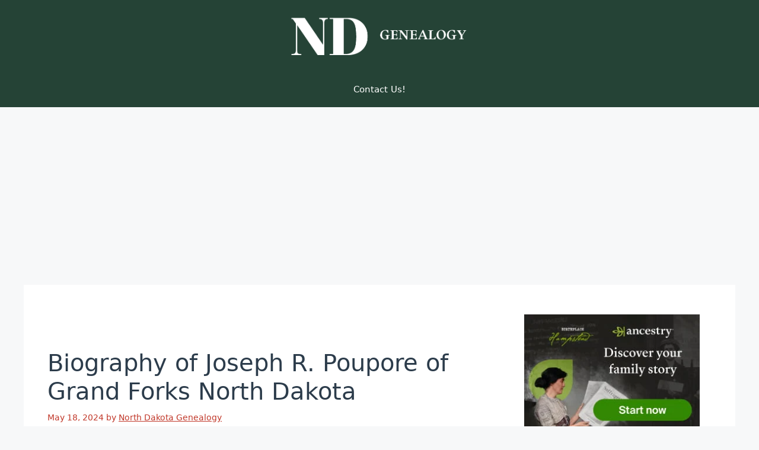

--- FILE ---
content_type: text/html; charset=utf-8
request_url: https://www.google.com/recaptcha/api2/aframe
body_size: 268
content:
<!DOCTYPE HTML><html><head><meta http-equiv="content-type" content="text/html; charset=UTF-8"></head><body><script nonce="Myph1m_fR8X-2KYT03j_jg">/** Anti-fraud and anti-abuse applications only. See google.com/recaptcha */ try{var clients={'sodar':'https://pagead2.googlesyndication.com/pagead/sodar?'};window.addEventListener("message",function(a){try{if(a.source===window.parent){var b=JSON.parse(a.data);var c=clients[b['id']];if(c){var d=document.createElement('img');d.src=c+b['params']+'&rc='+(localStorage.getItem("rc::a")?sessionStorage.getItem("rc::b"):"");window.document.body.appendChild(d);sessionStorage.setItem("rc::e",parseInt(sessionStorage.getItem("rc::e")||0)+1);localStorage.setItem("rc::h",'1768504864541');}}}catch(b){}});window.parent.postMessage("_grecaptcha_ready", "*");}catch(b){}</script></body></html>